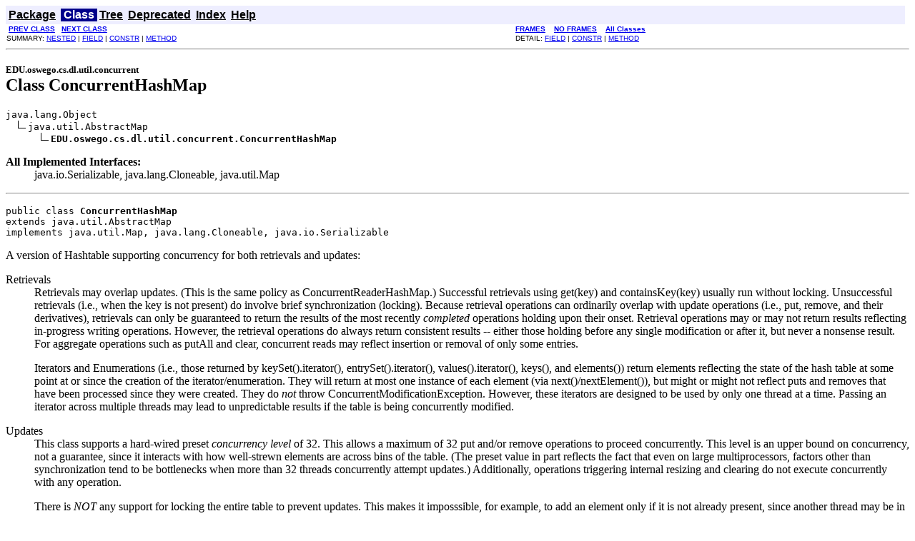

--- FILE ---
content_type: text/html
request_url: https://gee.cs.oswego.edu/dl/classes/EDU/oswego/cs/dl/util/concurrent/ConcurrentHashMap.html
body_size: 9281
content:
<!DOCTYPE HTML PUBLIC "-//W3C//DTD HTML 4.01 Transitional//EN" "http://www.w3.org/TR/html4/loose.dtd">
<!--NewPage-->
<HTML>
<HEAD>
<!-- Generated by javadoc (build 1.5.0-beta2) on Thu May 20 07:05:10 EDT 2004 -->
<TITLE>
ConcurrentHashMap
</TITLE>

<META NAME="keywords" CONTENT="EDU.oswego.cs.dl.util.concurrent.ConcurrentHashMap class">

<LINK REL ="stylesheet" TYPE="text/css" HREF="../../../../../../stylesheet.css" TITLE="Style">

<SCRIPT type="text/javascript">
function windowTitle()
{
    parent.document.title="ConcurrentHashMap";
}
</SCRIPT>
<NOSCRIPT>
</NOSCRIPT>

</HEAD>

<BODY BGCOLOR="white" onload="windowTitle();">


<!-- ========= START OF TOP NAVBAR ======= -->
<A NAME="navbar_top"><!-- --></A>
<A HREF="#skip-navbar_top" title="Skip navigation links"></A>
<TABLE BORDER="0" WIDTH="100%" CELLPADDING="1" CELLSPACING="0" SUMMARY="">
<TR>
<TD COLSPAN=2 BGCOLOR="#EEEEFF" CLASS="NavBarCell1">
<A NAME="navbar_top_firstrow"><!-- --></A>
<TABLE BORDER="0" CELLPADDING="0" CELLSPACING="3" SUMMARY="">
  <TR ALIGN="center" VALIGN="top">
  <TD BGCOLOR="#EEEEFF" CLASS="NavBarCell1">    <A HREF="../../../../../../EDU/oswego/cs/dl/util/concurrent/package-summary.html"><FONT CLASS="NavBarFont1"><B>Package</B></FONT></A>&nbsp;</TD>
  <TD BGCOLOR="#FFFFFF" CLASS="NavBarCell1Rev"> &nbsp;<FONT CLASS="NavBarFont1Rev"><B>Class</B></FONT>&nbsp;</TD>
  <TD BGCOLOR="#EEEEFF" CLASS="NavBarCell1">    <A HREF="package-tree.html"><FONT CLASS="NavBarFont1"><B>Tree</B></FONT></A>&nbsp;</TD>
  <TD BGCOLOR="#EEEEFF" CLASS="NavBarCell1">    <A HREF="../../../../../../deprecated-list.html"><FONT CLASS="NavBarFont1"><B>Deprecated</B></FONT></A>&nbsp;</TD>
  <TD BGCOLOR="#EEEEFF" CLASS="NavBarCell1">    <A HREF="../../../../../../index-all.html"><FONT CLASS="NavBarFont1"><B>Index</B></FONT></A>&nbsp;</TD>
  <TD BGCOLOR="#EEEEFF" CLASS="NavBarCell1">    <A HREF="../../../../../../help-doc.html"><FONT CLASS="NavBarFont1"><B>Help</B></FONT></A>&nbsp;</TD>
  </TR>
</TABLE>
</TD>
<TD ALIGN="right" VALIGN="top" ROWSPAN=3><EM>
</EM>
</TD>
</TR>

<TR>
<TD BGCOLOR="white" CLASS="NavBarCell2"><FONT SIZE="-2">
&nbsp;<A HREF="../../../../../../EDU/oswego/cs/dl/util/concurrent/ClockDaemon.TaskNode.html" title="class in EDU.oswego.cs.dl.util.concurrent"><B>PREV CLASS</B></A>&nbsp;
&nbsp;<A HREF="../../../../../../EDU/oswego/cs/dl/util/concurrent/ConcurrentHashMap.Entry.html" title="class in EDU.oswego.cs.dl.util.concurrent"><B>NEXT CLASS</B></A></FONT></TD>
<TD BGCOLOR="white" CLASS="NavBarCell2"><FONT SIZE="-2">
  <A HREF="../../../../../../index.html?EDU/oswego/cs/dl/util/concurrent/ConcurrentHashMap.html" target="_top"><B>FRAMES</B></A>  &nbsp;
&nbsp;<A HREF="ConcurrentHashMap.html" target="_top"><B>NO FRAMES</B></A>  &nbsp;
&nbsp;<SCRIPT type="text/javascript">
  <!--
  if(window==top) {
    document.writeln('<A HREF="../../../../../../allclasses-noframe.html"><B>All Classes</B></A>');
  }
  //-->
</SCRIPT>
<NOSCRIPT>
  <A HREF="../../../../../../allclasses-noframe.html"><B>All Classes</B></A>
</NOSCRIPT>


</FONT></TD>
</TR>
<TR>
<TD VALIGN="top" CLASS="NavBarCell3"><FONT SIZE="-2">
  SUMMARY:&nbsp;<A HREF="#nested_class_summary">NESTED</A>&nbsp;|&nbsp;<A HREF="#field_summary">FIELD</A>&nbsp;|&nbsp;<A HREF="#constructor_summary">CONSTR</A>&nbsp;|&nbsp;<A HREF="#method_summary">METHOD</A></FONT></TD>
<TD VALIGN="top" CLASS="NavBarCell3"><FONT SIZE="-2">
DETAIL:&nbsp;<A HREF="#field_detail">FIELD</A>&nbsp;|&nbsp;<A HREF="#constructor_detail">CONSTR</A>&nbsp;|&nbsp;<A HREF="#method_detail">METHOD</A></FONT></TD>
</TR>
</TABLE>
<A NAME="skip-navbar_top"></A>
<!-- ========= END OF TOP NAVBAR ========= -->

<HR>
<!-- ======== START OF CLASS DATA ======== -->
<H2>
<FONT SIZE="-1">
EDU.oswego.cs.dl.util.concurrent</FONT>
<BR>
Class ConcurrentHashMap</H2>
<PRE>
java.lang.Object
  <IMG SRC="../../../../../../resources/inherit.gif" ALT="extended by ">java.util.AbstractMap
      <IMG SRC="../../../../../../resources/inherit.gif" ALT="extended by "><B>EDU.oswego.cs.dl.util.concurrent.ConcurrentHashMap</B>
</PRE>
<DL>
<DT><B>All Implemented Interfaces:</B> <DD>java.io.Serializable, java.lang.Cloneable, java.util.Map</DD>
</DL>
<HR>
<DL>
<DT><PRE>public class <B>ConcurrentHashMap</B><DT>extends java.util.AbstractMap<DT>implements java.util.Map, java.lang.Cloneable, java.io.Serializable</DL>
</PRE>

<P>
A version of Hashtable supporting 
 concurrency for both retrievals and updates:

 <dl> 
 <dt> Retrievals

 <dd> Retrievals may overlap updates.  (This is the same policy as
 ConcurrentReaderHashMap.)  Successful retrievals using get(key) and
 containsKey(key) usually run without locking. Unsuccessful
 retrievals (i.e., when the key is not present) do involve brief
 synchronization (locking).  Because retrieval operations can
 ordinarily overlap with update operations (i.e., put, remove, and
 their derivatives), retrievals can only be guaranteed to return the
 results of the most recently <em>completed</em> operations holding
 upon their onset. Retrieval operations may or may not return
 results reflecting in-progress writing operations.  However, the
 retrieval operations do always return consistent results -- either
 those holding before any single modification or after it, but never
 a nonsense result.  For aggregate operations such as putAll and
 clear, concurrent reads may reflect insertion or removal of only
 some entries.  
 <p>

 Iterators and Enumerations (i.e., those returned by
 keySet().iterator(), entrySet().iterator(), values().iterator(),
 keys(), and elements()) return elements reflecting the state of the
 hash table at some point at or since the creation of the
 iterator/enumeration.  They will return at most one instance of
 each element (via next()/nextElement()), but might or might not
 reflect puts and removes that have been processed since they were
 created.  They do <em>not</em> throw ConcurrentModificationException.
 However, these iterators are designed to be used by only one
 thread at a time. Passing an iterator across multiple threads may
 lead to unpredictable results if the table is being concurrently
 modified.  <p>


 <dt> Updates

 <dd> This class supports a hard-wired preset <em>concurrency
 level</em> of 32. This allows a maximum of 32 put and/or remove
 operations to proceed concurrently. This level is an upper bound on
 concurrency, not a guarantee, since it interacts with how
 well-strewn elements are across bins of the table. (The preset
 value in part reflects the fact that even on large multiprocessors,
 factors other than synchronization tend to be bottlenecks when more
 than 32 threads concurrently attempt updates.)
 Additionally, operations triggering internal resizing and clearing
 do not execute concurrently with any operation.  
 <p>

 There is <em>NOT</em> any support for locking the entire table to
 prevent updates. This makes it imposssible, for example, to
 add an element only if it is not already present, since another
 thread may be in the process of doing the same thing.
 If you need such capabilities, consider instead using the
 ConcurrentReaderHashMap class. 

 </dl>

 Because of how concurrency control is split up, the
 size() and isEmpty() methods require accumulations across 32
 control segments, and so might be slightly slower than you expect.
 <p>

 This class may be used as a direct replacement for
 java.util.Hashtable in any application that does not rely
 on the ability to lock the entire table to prevent updates.  
 As of this writing, it performs much faster than Hashtable in
 typical multi-threaded applications with multiple readers and writers.
 Like Hashtable but unlike java.util.HashMap,
 this class does NOT allow <tt>null</tt> to be used as a key or
 value. 
 <p> 

 Implementation note: A slightly
 faster implementation of this class will be possible once planned
 Java Memory Model revisions are in place.

 <p>[<a href="http://gee.cs.oswego.edu/dl/classes/EDU/oswego/cs/dl/util/concurrent/intro.html"> Introduction to this package. </a>]
<P>

<P>
<DL>
<DT><B>See Also:</B><DD><A HREF="../../../../../../serialized-form.html#EDU.oswego.cs.dl.util.concurrent.ConcurrentHashMap">Serialized Form</A></DL>
<HR>

<P>
<!-- ======== NESTED CLASS SUMMARY ======== -->

<A NAME="nested_class_summary"><!-- --></A>
<TABLE BORDER="1" WIDTH="100%" CELLPADDING="3" CELLSPACING="0" SUMMARY="">
<TR BGCOLOR="#CCCCFF" CLASS="TableHeadingColor">
<TH ALIGN="left" COLSPAN="2"><FONT SIZE="+2">
<B>Nested Class Summary</B></FONT></TH>
</TR>
<TR BGCOLOR="white" CLASS="TableRowColor">
<TD ALIGN="right" VALIGN="top" WIDTH="1%"><FONT SIZE="-1">
<CODE>protected static&nbsp;class</CODE></FONT></TD>
<TD><CODE><B><A HREF="../../../../../../EDU/oswego/cs/dl/util/concurrent/ConcurrentHashMap.Entry.html" title="class in EDU.oswego.cs.dl.util.concurrent">ConcurrentHashMap.Entry</A></B></CODE>

<BR>
&nbsp;&nbsp;&nbsp;&nbsp;&nbsp;&nbsp;&nbsp;&nbsp;&nbsp;&nbsp;ConcurrentHashMap collision list entry.</TD>
</TR>
<TR BGCOLOR="white" CLASS="TableRowColor">
<TD ALIGN="right" VALIGN="top" WIDTH="1%"><FONT SIZE="-1">
<CODE>protected &nbsp;class</CODE></FONT></TD>
<TD><CODE><B><A HREF="../../../../../../EDU/oswego/cs/dl/util/concurrent/ConcurrentHashMap.HashIterator.html" title="class in EDU.oswego.cs.dl.util.concurrent">ConcurrentHashMap.HashIterator</A></B></CODE>

<BR>
&nbsp;&nbsp;&nbsp;&nbsp;&nbsp;&nbsp;&nbsp;&nbsp;&nbsp;&nbsp;&nbsp;</TD>
</TR>
<TR BGCOLOR="white" CLASS="TableRowColor">
<TD ALIGN="right" VALIGN="top" WIDTH="1%"><FONT SIZE="-1">
<CODE>protected &nbsp;class</CODE></FONT></TD>
<TD><CODE><B><A HREF="../../../../../../EDU/oswego/cs/dl/util/concurrent/ConcurrentHashMap.KeyIterator.html" title="class in EDU.oswego.cs.dl.util.concurrent">ConcurrentHashMap.KeyIterator</A></B></CODE>

<BR>
&nbsp;&nbsp;&nbsp;&nbsp;&nbsp;&nbsp;&nbsp;&nbsp;&nbsp;&nbsp;&nbsp;</TD>
</TR>
<TR BGCOLOR="white" CLASS="TableRowColor">
<TD ALIGN="right" VALIGN="top" WIDTH="1%"><FONT SIZE="-1">
<CODE>protected static&nbsp;class</CODE></FONT></TD>
<TD><CODE><B><A HREF="../../../../../../EDU/oswego/cs/dl/util/concurrent/ConcurrentHashMap.Segment.html" title="class in EDU.oswego.cs.dl.util.concurrent">ConcurrentHashMap.Segment</A></B></CODE>

<BR>
&nbsp;&nbsp;&nbsp;&nbsp;&nbsp;&nbsp;&nbsp;&nbsp;&nbsp;&nbsp;Bookkeeping for each concurrency control segment.</TD>
</TR>
<TR BGCOLOR="white" CLASS="TableRowColor">
<TD ALIGN="right" VALIGN="top" WIDTH="1%"><FONT SIZE="-1">
<CODE>protected &nbsp;class</CODE></FONT></TD>
<TD><CODE><B><A HREF="../../../../../../EDU/oswego/cs/dl/util/concurrent/ConcurrentHashMap.ValueIterator.html" title="class in EDU.oswego.cs.dl.util.concurrent">ConcurrentHashMap.ValueIterator</A></B></CODE>

<BR>
&nbsp;&nbsp;&nbsp;&nbsp;&nbsp;&nbsp;&nbsp;&nbsp;&nbsp;&nbsp;&nbsp;</TD>
</TR>
</TABLE>
&nbsp;<A NAME="nested_classes_inherited_from_class_java.util.Map"><!-- --></A>
<TABLE BORDER="1" WIDTH="100%" CELLPADDING="3" CELLSPACING="0" SUMMARY="">
<TR BGCOLOR="#EEEEFF" CLASS="TableSubHeadingColor">
<TH ALIGN="left"><B>Nested classes/interfaces inherited from interface java.util.Map</B></TH>
</TR>
<TR BGCOLOR="white" CLASS="TableRowColor">
<TD><CODE>java.util.Map.Entry&lt;K,V&gt;</CODE></TD>
</TR>
</TABLE>
&nbsp;
<!-- =========== FIELD SUMMARY =========== -->

<A NAME="field_summary"><!-- --></A>
<TABLE BORDER="1" WIDTH="100%" CELLPADDING="3" CELLSPACING="0" SUMMARY="">
<TR BGCOLOR="#CCCCFF" CLASS="TableHeadingColor">
<TH ALIGN="left" COLSPAN="2"><FONT SIZE="+2">
<B>Field Summary</B></FONT></TH>
</TR>
<TR BGCOLOR="white" CLASS="TableRowColor">
<TD ALIGN="right" VALIGN="top" WIDTH="1%"><FONT SIZE="-1">
<CODE>protected static&nbsp;int</CODE></FONT></TD>
<TD><CODE><B><A HREF="../../../../../../EDU/oswego/cs/dl/util/concurrent/ConcurrentHashMap.html#CONCURRENCY_LEVEL">CONCURRENCY_LEVEL</A></B></CODE>

<BR>
&nbsp;&nbsp;&nbsp;&nbsp;&nbsp;&nbsp;&nbsp;&nbsp;&nbsp;&nbsp;The number of concurrency control segments.</TD>
</TR>
<TR BGCOLOR="white" CLASS="TableRowColor">
<TD ALIGN="right" VALIGN="top" WIDTH="1%"><FONT SIZE="-1">
<CODE>static&nbsp;int</CODE></FONT></TD>
<TD><CODE><B><A HREF="../../../../../../EDU/oswego/cs/dl/util/concurrent/ConcurrentHashMap.html#DEFAULT_INITIAL_CAPACITY">DEFAULT_INITIAL_CAPACITY</A></B></CODE>

<BR>
&nbsp;&nbsp;&nbsp;&nbsp;&nbsp;&nbsp;&nbsp;&nbsp;&nbsp;&nbsp;The default initial number of table slots for this table (32).</TD>
</TR>
<TR BGCOLOR="white" CLASS="TableRowColor">
<TD ALIGN="right" VALIGN="top" WIDTH="1%"><FONT SIZE="-1">
<CODE>static&nbsp;float</CODE></FONT></TD>
<TD><CODE><B><A HREF="../../../../../../EDU/oswego/cs/dl/util/concurrent/ConcurrentHashMap.html#DEFAULT_LOAD_FACTOR">DEFAULT_LOAD_FACTOR</A></B></CODE>

<BR>
&nbsp;&nbsp;&nbsp;&nbsp;&nbsp;&nbsp;&nbsp;&nbsp;&nbsp;&nbsp;The default load factor for this table (0.75)
 Used when not otherwise specified in constructor.</TD>
</TR>
<TR BGCOLOR="white" CLASS="TableRowColor">
<TD ALIGN="right" VALIGN="top" WIDTH="1%"><FONT SIZE="-1">
<CODE>protected &nbsp;java.util.Set</CODE></FONT></TD>
<TD><CODE><B><A HREF="../../../../../../EDU/oswego/cs/dl/util/concurrent/ConcurrentHashMap.html#entrySet">entrySet</A></B></CODE>

<BR>
&nbsp;&nbsp;&nbsp;&nbsp;&nbsp;&nbsp;&nbsp;&nbsp;&nbsp;&nbsp;&nbsp;</TD>
</TR>
<TR BGCOLOR="white" CLASS="TableRowColor">
<TD ALIGN="right" VALIGN="top" WIDTH="1%"><FONT SIZE="-1">
<CODE>protected &nbsp;java.util.Set</CODE></FONT></TD>
<TD><CODE><B><A HREF="../../../../../../EDU/oswego/cs/dl/util/concurrent/ConcurrentHashMap.html#keySet">keySet</A></B></CODE>

<BR>
&nbsp;&nbsp;&nbsp;&nbsp;&nbsp;&nbsp;&nbsp;&nbsp;&nbsp;&nbsp;&nbsp;</TD>
</TR>
<TR BGCOLOR="white" CLASS="TableRowColor">
<TD ALIGN="right" VALIGN="top" WIDTH="1%"><FONT SIZE="-1">
<CODE>protected &nbsp;float</CODE></FONT></TD>
<TD><CODE><B><A HREF="../../../../../../EDU/oswego/cs/dl/util/concurrent/ConcurrentHashMap.html#loadFactor">loadFactor</A></B></CODE>

<BR>
&nbsp;&nbsp;&nbsp;&nbsp;&nbsp;&nbsp;&nbsp;&nbsp;&nbsp;&nbsp;The load factor for the hash table.</TD>
</TR>
<TR BGCOLOR="white" CLASS="TableRowColor">
<TD ALIGN="right" VALIGN="top" WIDTH="1%"><FONT SIZE="-1">
<CODE>protected static&nbsp;int</CODE></FONT></TD>
<TD><CODE><B><A HREF="../../../../../../EDU/oswego/cs/dl/util/concurrent/ConcurrentHashMap.html#SEGMENT_MASK">SEGMENT_MASK</A></B></CODE>

<BR>
&nbsp;&nbsp;&nbsp;&nbsp;&nbsp;&nbsp;&nbsp;&nbsp;&nbsp;&nbsp;Mask value for indexing into segments</TD>
</TR>
<TR BGCOLOR="white" CLASS="TableRowColor">
<TD ALIGN="right" VALIGN="top" WIDTH="1%"><FONT SIZE="-1">
<CODE>protected &nbsp;<A HREF="../../../../../../EDU/oswego/cs/dl/util/concurrent/ConcurrentHashMap.Segment.html" title="class in EDU.oswego.cs.dl.util.concurrent">ConcurrentHashMap.Segment</A>[]</CODE></FONT></TD>
<TD><CODE><B><A HREF="../../../../../../EDU/oswego/cs/dl/util/concurrent/ConcurrentHashMap.html#segments">segments</A></B></CODE>

<BR>
&nbsp;&nbsp;&nbsp;&nbsp;&nbsp;&nbsp;&nbsp;&nbsp;&nbsp;&nbsp;The array of concurrency control segments.</TD>
</TR>
<TR BGCOLOR="white" CLASS="TableRowColor">
<TD ALIGN="right" VALIGN="top" WIDTH="1%"><FONT SIZE="-1">
<CODE>protected &nbsp;<A HREF="../../../../../../EDU/oswego/cs/dl/util/concurrent/ConcurrentHashMap.Entry.html" title="class in EDU.oswego.cs.dl.util.concurrent">ConcurrentHashMap.Entry</A>[]</CODE></FONT></TD>
<TD><CODE><B><A HREF="../../../../../../EDU/oswego/cs/dl/util/concurrent/ConcurrentHashMap.html#table">table</A></B></CODE>

<BR>
&nbsp;&nbsp;&nbsp;&nbsp;&nbsp;&nbsp;&nbsp;&nbsp;&nbsp;&nbsp;The hash table data.</TD>
</TR>
<TR BGCOLOR="white" CLASS="TableRowColor">
<TD ALIGN="right" VALIGN="top" WIDTH="1%"><FONT SIZE="-1">
<CODE>protected &nbsp;int</CODE></FONT></TD>
<TD><CODE><B><A HREF="../../../../../../EDU/oswego/cs/dl/util/concurrent/ConcurrentHashMap.html#threshold">threshold</A></B></CODE>

<BR>
&nbsp;&nbsp;&nbsp;&nbsp;&nbsp;&nbsp;&nbsp;&nbsp;&nbsp;&nbsp;Per-segment resize threshold.</TD>
</TR>
<TR BGCOLOR="white" CLASS="TableRowColor">
<TD ALIGN="right" VALIGN="top" WIDTH="1%"><FONT SIZE="-1">
<CODE>protected &nbsp;java.util.Collection</CODE></FONT></TD>
<TD><CODE><B><A HREF="../../../../../../EDU/oswego/cs/dl/util/concurrent/ConcurrentHashMap.html#values">values</A></B></CODE>

<BR>
&nbsp;&nbsp;&nbsp;&nbsp;&nbsp;&nbsp;&nbsp;&nbsp;&nbsp;&nbsp;&nbsp;</TD>
</TR>
<TR BGCOLOR="white" CLASS="TableRowColor">
<TD ALIGN="right" VALIGN="top" WIDTH="1%"><FONT SIZE="-1">
<CODE>protected &nbsp;int</CODE></FONT></TD>
<TD><CODE><B><A HREF="../../../../../../EDU/oswego/cs/dl/util/concurrent/ConcurrentHashMap.html#votesForResize">votesForResize</A></B></CODE>

<BR>
&nbsp;&nbsp;&nbsp;&nbsp;&nbsp;&nbsp;&nbsp;&nbsp;&nbsp;&nbsp;Number of segments voting for resize.</TD>
</TR>
</TABLE>
&nbsp;
<!-- ======== CONSTRUCTOR SUMMARY ======== -->

<A NAME="constructor_summary"><!-- --></A>
<TABLE BORDER="1" WIDTH="100%" CELLPADDING="3" CELLSPACING="0" SUMMARY="">
<TR BGCOLOR="#CCCCFF" CLASS="TableHeadingColor">
<TH ALIGN="left" COLSPAN="2"><FONT SIZE="+2">
<B>Constructor Summary</B></FONT></TH>
</TR>
<TR BGCOLOR="white" CLASS="TableRowColor">
<TD><CODE><B><A HREF="../../../../../../EDU/oswego/cs/dl/util/concurrent/ConcurrentHashMap.html#ConcurrentHashMap()">ConcurrentHashMap</A></B>()</CODE>

<BR>
&nbsp;&nbsp;&nbsp;&nbsp;&nbsp;&nbsp;&nbsp;&nbsp;&nbsp;&nbsp;Constructs a new, empty map with a default initial capacity
 and default load factor.</TD>
</TR>
<TR BGCOLOR="white" CLASS="TableRowColor">
<TD><CODE><B><A HREF="../../../../../../EDU/oswego/cs/dl/util/concurrent/ConcurrentHashMap.html#ConcurrentHashMap(int)">ConcurrentHashMap</A></B>(int&nbsp;initialCapacity)</CODE>

<BR>
&nbsp;&nbsp;&nbsp;&nbsp;&nbsp;&nbsp;&nbsp;&nbsp;&nbsp;&nbsp;Constructs a new, empty map with the specified initial 
 capacity and default load factor.</TD>
</TR>
<TR BGCOLOR="white" CLASS="TableRowColor">
<TD><CODE><B><A HREF="../../../../../../EDU/oswego/cs/dl/util/concurrent/ConcurrentHashMap.html#ConcurrentHashMap(int, float)">ConcurrentHashMap</A></B>(int&nbsp;initialCapacity,
                  float&nbsp;loadFactor)</CODE>

<BR>
&nbsp;&nbsp;&nbsp;&nbsp;&nbsp;&nbsp;&nbsp;&nbsp;&nbsp;&nbsp;Constructs a new, empty map with the specified initial 
 capacity and the specified load factor.</TD>
</TR>
<TR BGCOLOR="white" CLASS="TableRowColor">
<TD><CODE><B><A HREF="../../../../../../EDU/oswego/cs/dl/util/concurrent/ConcurrentHashMap.html#ConcurrentHashMap(java.util.Map)">ConcurrentHashMap</A></B>(java.util.Map&nbsp;t)</CODE>

<BR>
&nbsp;&nbsp;&nbsp;&nbsp;&nbsp;&nbsp;&nbsp;&nbsp;&nbsp;&nbsp;Constructs a new map with the same mappings as the given map.</TD>
</TR>
</TABLE>
&nbsp;
<!-- ========== METHOD SUMMARY =========== -->

<A NAME="method_summary"><!-- --></A>
<TABLE BORDER="1" WIDTH="100%" CELLPADDING="3" CELLSPACING="0" SUMMARY="">
<TR BGCOLOR="#CCCCFF" CLASS="TableHeadingColor">
<TH ALIGN="left" COLSPAN="2"><FONT SIZE="+2">
<B>Method Summary</B></FONT></TH>
</TR>
<TR BGCOLOR="white" CLASS="TableRowColor">
<TD ALIGN="right" VALIGN="top" WIDTH="1%"><FONT SIZE="-1">
<CODE>protected static&nbsp;int</CODE></FONT></TD>
<TD><CODE><B><A HREF="../../../../../../EDU/oswego/cs/dl/util/concurrent/ConcurrentHashMap.html#bitcount(int)">bitcount</A></B>(int&nbsp;w)</CODE>

<BR>
&nbsp;&nbsp;&nbsp;&nbsp;&nbsp;&nbsp;&nbsp;&nbsp;&nbsp;&nbsp;Return the number of set bits in w.</TD>
</TR>
<TR BGCOLOR="white" CLASS="TableRowColor">
<TD ALIGN="right" VALIGN="top" WIDTH="1%"><FONT SIZE="-1">
<CODE>&nbsp;void</CODE></FONT></TD>
<TD><CODE><B><A HREF="../../../../../../EDU/oswego/cs/dl/util/concurrent/ConcurrentHashMap.html#clear()">clear</A></B>()</CODE>

<BR>
&nbsp;&nbsp;&nbsp;&nbsp;&nbsp;&nbsp;&nbsp;&nbsp;&nbsp;&nbsp;Removes all mappings from this map.</TD>
</TR>
<TR BGCOLOR="white" CLASS="TableRowColor">
<TD ALIGN="right" VALIGN="top" WIDTH="1%"><FONT SIZE="-1">
<CODE>&nbsp;java.lang.Object</CODE></FONT></TD>
<TD><CODE><B><A HREF="../../../../../../EDU/oswego/cs/dl/util/concurrent/ConcurrentHashMap.html#clone()">clone</A></B>()</CODE>

<BR>
&nbsp;&nbsp;&nbsp;&nbsp;&nbsp;&nbsp;&nbsp;&nbsp;&nbsp;&nbsp;Returns a shallow copy of this 
 <tt>ConcurrentHashMap</tt> instance: the keys and
 values themselves are not cloned.</TD>
</TR>
<TR BGCOLOR="white" CLASS="TableRowColor">
<TD ALIGN="right" VALIGN="top" WIDTH="1%"><FONT SIZE="-1">
<CODE>&nbsp;boolean</CODE></FONT></TD>
<TD><CODE><B><A HREF="../../../../../../EDU/oswego/cs/dl/util/concurrent/ConcurrentHashMap.html#contains(java.lang.Object)">contains</A></B>(java.lang.Object&nbsp;value)</CODE>

<BR>
&nbsp;&nbsp;&nbsp;&nbsp;&nbsp;&nbsp;&nbsp;&nbsp;&nbsp;&nbsp;Tests if some key maps into the specified value in this table.</TD>
</TR>
<TR BGCOLOR="white" CLASS="TableRowColor">
<TD ALIGN="right" VALIGN="top" WIDTH="1%"><FONT SIZE="-1">
<CODE>&nbsp;boolean</CODE></FONT></TD>
<TD><CODE><B><A HREF="../../../../../../EDU/oswego/cs/dl/util/concurrent/ConcurrentHashMap.html#containsKey(java.lang.Object)">containsKey</A></B>(java.lang.Object&nbsp;key)</CODE>

<BR>
&nbsp;&nbsp;&nbsp;&nbsp;&nbsp;&nbsp;&nbsp;&nbsp;&nbsp;&nbsp;Tests if the specified object is a key in this table.</TD>
</TR>
<TR BGCOLOR="white" CLASS="TableRowColor">
<TD ALIGN="right" VALIGN="top" WIDTH="1%"><FONT SIZE="-1">
<CODE>&nbsp;boolean</CODE></FONT></TD>
<TD><CODE><B><A HREF="../../../../../../EDU/oswego/cs/dl/util/concurrent/ConcurrentHashMap.html#containsValue(java.lang.Object)">containsValue</A></B>(java.lang.Object&nbsp;value)</CODE>

<BR>
&nbsp;&nbsp;&nbsp;&nbsp;&nbsp;&nbsp;&nbsp;&nbsp;&nbsp;&nbsp;Returns <tt>true</tt> if this map maps one or more keys to the
 specified value.</TD>
</TR>
<TR BGCOLOR="white" CLASS="TableRowColor">
<TD ALIGN="right" VALIGN="top" WIDTH="1%"><FONT SIZE="-1">
<CODE>&nbsp;java.util.Enumeration</CODE></FONT></TD>
<TD><CODE><B><A HREF="../../../../../../EDU/oswego/cs/dl/util/concurrent/ConcurrentHashMap.html#elements()">elements</A></B>()</CODE>

<BR>
&nbsp;&nbsp;&nbsp;&nbsp;&nbsp;&nbsp;&nbsp;&nbsp;&nbsp;&nbsp;Returns an enumeration of the values in this table.</TD>
</TR>
<TR BGCOLOR="white" CLASS="TableRowColor">
<TD ALIGN="right" VALIGN="top" WIDTH="1%"><FONT SIZE="-1">
<CODE>&nbsp;java.util.Set</CODE></FONT></TD>
<TD><CODE><B><A HREF="../../../../../../EDU/oswego/cs/dl/util/concurrent/ConcurrentHashMap.html#entrySet()">entrySet</A></B>()</CODE>

<BR>
&nbsp;&nbsp;&nbsp;&nbsp;&nbsp;&nbsp;&nbsp;&nbsp;&nbsp;&nbsp;Returns a collection view of the mappings contained in this map.</TD>
</TR>
<TR BGCOLOR="white" CLASS="TableRowColor">
<TD ALIGN="right" VALIGN="top" WIDTH="1%"><FONT SIZE="-1">
<CODE>protected &nbsp;boolean</CODE></FONT></TD>
<TD><CODE><B><A HREF="../../../../../../EDU/oswego/cs/dl/util/concurrent/ConcurrentHashMap.html#eq(java.lang.Object, java.lang.Object)">eq</A></B>(java.lang.Object&nbsp;x,
   java.lang.Object&nbsp;y)</CODE>

<BR>
&nbsp;&nbsp;&nbsp;&nbsp;&nbsp;&nbsp;&nbsp;&nbsp;&nbsp;&nbsp;Check for equality of non-null references x and y.</TD>
</TR>
<TR BGCOLOR="white" CLASS="TableRowColor">
<TD ALIGN="right" VALIGN="top" WIDTH="1%"><FONT SIZE="-1">
<CODE>&nbsp;java.lang.Object</CODE></FONT></TD>
<TD><CODE><B><A HREF="../../../../../../EDU/oswego/cs/dl/util/concurrent/ConcurrentHashMap.html#get(java.lang.Object)">get</A></B>(java.lang.Object&nbsp;key)</CODE>

<BR>
&nbsp;&nbsp;&nbsp;&nbsp;&nbsp;&nbsp;&nbsp;&nbsp;&nbsp;&nbsp;Returns the value to which the specified key is mapped in this table.</TD>
</TR>
<TR BGCOLOR="white" CLASS="TableRowColor">
<TD ALIGN="right" VALIGN="top" WIDTH="1%"><FONT SIZE="-1">
<CODE>protected static&nbsp;int</CODE></FONT></TD>
<TD><CODE><B><A HREF="../../../../../../EDU/oswego/cs/dl/util/concurrent/ConcurrentHashMap.html#hash(java.lang.Object)">hash</A></B>(java.lang.Object&nbsp;x)</CODE>

<BR>
&nbsp;&nbsp;&nbsp;&nbsp;&nbsp;&nbsp;&nbsp;&nbsp;&nbsp;&nbsp;Return hash code for Object x.</TD>
</TR>
<TR BGCOLOR="white" CLASS="TableRowColor">
<TD ALIGN="right" VALIGN="top" WIDTH="1%"><FONT SIZE="-1">
<CODE>&nbsp;boolean</CODE></FONT></TD>
<TD><CODE><B><A HREF="../../../../../../EDU/oswego/cs/dl/util/concurrent/ConcurrentHashMap.html#isEmpty()">isEmpty</A></B>()</CODE>

<BR>
&nbsp;&nbsp;&nbsp;&nbsp;&nbsp;&nbsp;&nbsp;&nbsp;&nbsp;&nbsp;Returns <tt>true</tt> if this map contains no key-value mappings.</TD>
</TR>
<TR BGCOLOR="white" CLASS="TableRowColor">
<TD ALIGN="right" VALIGN="top" WIDTH="1%"><FONT SIZE="-1">
<CODE>&nbsp;java.util.Enumeration</CODE></FONT></TD>
<TD><CODE><B><A HREF="../../../../../../EDU/oswego/cs/dl/util/concurrent/ConcurrentHashMap.html#keys()">keys</A></B>()</CODE>

<BR>
&nbsp;&nbsp;&nbsp;&nbsp;&nbsp;&nbsp;&nbsp;&nbsp;&nbsp;&nbsp;Returns an enumeration of the keys in this table.</TD>
</TR>
<TR BGCOLOR="white" CLASS="TableRowColor">
<TD ALIGN="right" VALIGN="top" WIDTH="1%"><FONT SIZE="-1">
<CODE>&nbsp;java.util.Set</CODE></FONT></TD>
<TD><CODE><B><A HREF="../../../../../../EDU/oswego/cs/dl/util/concurrent/ConcurrentHashMap.html#keySet()">keySet</A></B>()</CODE>

<BR>
&nbsp;&nbsp;&nbsp;&nbsp;&nbsp;&nbsp;&nbsp;&nbsp;&nbsp;&nbsp;Returns a set view of the keys contained in this map.</TD>
</TR>
<TR BGCOLOR="white" CLASS="TableRowColor">
<TD ALIGN="right" VALIGN="top" WIDTH="1%"><FONT SIZE="-1">
<CODE>protected &nbsp;<A HREF="../../../../../../EDU/oswego/cs/dl/util/concurrent/ConcurrentHashMap.Entry.html" title="class in EDU.oswego.cs.dl.util.concurrent">ConcurrentHashMap.Entry</A>[]</CODE></FONT></TD>
<TD><CODE><B><A HREF="../../../../../../EDU/oswego/cs/dl/util/concurrent/ConcurrentHashMap.html#newTable(int)">newTable</A></B>(int&nbsp;capacity)</CODE>

<BR>
&nbsp;&nbsp;&nbsp;&nbsp;&nbsp;&nbsp;&nbsp;&nbsp;&nbsp;&nbsp;Create table array and set the per-segment threshold</TD>
</TR>
<TR BGCOLOR="white" CLASS="TableRowColor">
<TD ALIGN="right" VALIGN="top" WIDTH="1%"><FONT SIZE="-1">
<CODE>&nbsp;java.lang.Object</CODE></FONT></TD>
<TD><CODE><B><A HREF="../../../../../../EDU/oswego/cs/dl/util/concurrent/ConcurrentHashMap.html#put(java.lang.Object, java.lang.Object)">put</A></B>(java.lang.Object&nbsp;key,
    java.lang.Object&nbsp;value)</CODE>

<BR>
&nbsp;&nbsp;&nbsp;&nbsp;&nbsp;&nbsp;&nbsp;&nbsp;&nbsp;&nbsp;Maps the specified <code>key</code> to the specified 
 <code>value</code> in this table.</TD>
</TR>
<TR BGCOLOR="white" CLASS="TableRowColor">
<TD ALIGN="right" VALIGN="top" WIDTH="1%"><FONT SIZE="-1">
<CODE>&nbsp;void</CODE></FONT></TD>
<TD><CODE><B><A HREF="../../../../../../EDU/oswego/cs/dl/util/concurrent/ConcurrentHashMap.html#putAll(java.util.Map)">putAll</A></B>(java.util.Map&nbsp;t)</CODE>

<BR>
&nbsp;&nbsp;&nbsp;&nbsp;&nbsp;&nbsp;&nbsp;&nbsp;&nbsp;&nbsp;Copies all of the mappings from the specified map to this one.</TD>
</TR>
<TR BGCOLOR="white" CLASS="TableRowColor">
<TD ALIGN="right" VALIGN="top" WIDTH="1%"><FONT SIZE="-1">
<CODE>protected &nbsp;void</CODE></FONT></TD>
<TD><CODE><B><A HREF="../../../../../../EDU/oswego/cs/dl/util/concurrent/ConcurrentHashMap.html#rehash()">rehash</A></B>()</CODE>

<BR>
&nbsp;&nbsp;&nbsp;&nbsp;&nbsp;&nbsp;&nbsp;&nbsp;&nbsp;&nbsp;Rehashes the contents of this map into a new table
 with a larger capacity.</TD>
</TR>
<TR BGCOLOR="white" CLASS="TableRowColor">
<TD ALIGN="right" VALIGN="top" WIDTH="1%"><FONT SIZE="-1">
<CODE>&nbsp;java.lang.Object</CODE></FONT></TD>
<TD><CODE><B><A HREF="../../../../../../EDU/oswego/cs/dl/util/concurrent/ConcurrentHashMap.html#remove(java.lang.Object)">remove</A></B>(java.lang.Object&nbsp;key)</CODE>

<BR>
&nbsp;&nbsp;&nbsp;&nbsp;&nbsp;&nbsp;&nbsp;&nbsp;&nbsp;&nbsp;Removes the key (and its corresponding value) from this 
 table.</TD>
</TR>
<TR BGCOLOR="white" CLASS="TableRowColor">
<TD ALIGN="right" VALIGN="top" WIDTH="1%"><FONT SIZE="-1">
<CODE>protected &nbsp;java.lang.Object</CODE></FONT></TD>
<TD><CODE><B><A HREF="../../../../../../EDU/oswego/cs/dl/util/concurrent/ConcurrentHashMap.html#remove(java.lang.Object, java.lang.Object)">remove</A></B>(java.lang.Object&nbsp;key,
       java.lang.Object&nbsp;value)</CODE>

<BR>
&nbsp;&nbsp;&nbsp;&nbsp;&nbsp;&nbsp;&nbsp;&nbsp;&nbsp;&nbsp;Removes the (key, value) pair from this 
 table.</TD>
</TR>
<TR BGCOLOR="white" CLASS="TableRowColor">
<TD ALIGN="right" VALIGN="top" WIDTH="1%"><FONT SIZE="-1">
<CODE>protected &nbsp;void</CODE></FONT></TD>
<TD><CODE><B><A HREF="../../../../../../EDU/oswego/cs/dl/util/concurrent/ConcurrentHashMap.html#resize(int, EDU.oswego.cs.dl.util.concurrent.ConcurrentHashMap.Entry[])">resize</A></B>(int&nbsp;index,
       <A HREF="../../../../../../EDU/oswego/cs/dl/util/concurrent/ConcurrentHashMap.Entry.html" title="class in EDU.oswego.cs.dl.util.concurrent">ConcurrentHashMap.Entry</A>[]&nbsp;assumedTab)</CODE>

<BR>
&nbsp;&nbsp;&nbsp;&nbsp;&nbsp;&nbsp;&nbsp;&nbsp;&nbsp;&nbsp;Gather all locks in order to call rehash, by
 recursing within synch blocks for each segment index.</TD>
</TR>
<TR BGCOLOR="white" CLASS="TableRowColor">
<TD ALIGN="right" VALIGN="top" WIDTH="1%"><FONT SIZE="-1">
<CODE>&nbsp;int</CODE></FONT></TD>
<TD><CODE><B><A HREF="../../../../../../EDU/oswego/cs/dl/util/concurrent/ConcurrentHashMap.html#size()">size</A></B>()</CODE>

<BR>
&nbsp;&nbsp;&nbsp;&nbsp;&nbsp;&nbsp;&nbsp;&nbsp;&nbsp;&nbsp;Returns the number of key-value mappings in this map.</TD>
</TR>
<TR BGCOLOR="white" CLASS="TableRowColor">
<TD ALIGN="right" VALIGN="top" WIDTH="1%"><FONT SIZE="-1">
<CODE>&nbsp;java.util.Collection</CODE></FONT></TD>
<TD><CODE><B><A HREF="../../../../../../EDU/oswego/cs/dl/util/concurrent/ConcurrentHashMap.html#values()">values</A></B>()</CODE>

<BR>
&nbsp;&nbsp;&nbsp;&nbsp;&nbsp;&nbsp;&nbsp;&nbsp;&nbsp;&nbsp;Returns a collection view of the values contained in this map.</TD>
</TR>
</TABLE>
&nbsp;<A NAME="methods_inherited_from_class_java.util.AbstractMap"><!-- --></A>
<TABLE BORDER="1" WIDTH="100%" CELLPADDING="3" CELLSPACING="0" SUMMARY="">
<TR BGCOLOR="#EEEEFF" CLASS="TableSubHeadingColor">
<TH ALIGN="left"><B>Methods inherited from class java.util.AbstractMap</B></TH>
</TR>
<TR BGCOLOR="white" CLASS="TableRowColor">
<TD><CODE>equals, hashCode, putAll, toString</CODE></TD>
</TR>
</TABLE>
&nbsp;<A NAME="methods_inherited_from_class_java.lang.Object"><!-- --></A>
<TABLE BORDER="1" WIDTH="100%" CELLPADDING="3" CELLSPACING="0" SUMMARY="">
<TR BGCOLOR="#EEEEFF" CLASS="TableSubHeadingColor">
<TH ALIGN="left"><B>Methods inherited from class java.lang.Object</B></TH>
</TR>
<TR BGCOLOR="white" CLASS="TableRowColor">
<TD><CODE>finalize, getClass, notify, notifyAll, wait, wait, wait</CODE></TD>
</TR>
</TABLE>
&nbsp;<A NAME="methods_inherited_from_class_java.util.Map"><!-- --></A>
<TABLE BORDER="1" WIDTH="100%" CELLPADDING="3" CELLSPACING="0" SUMMARY="">
<TR BGCOLOR="#EEEEFF" CLASS="TableSubHeadingColor">
<TH ALIGN="left"><B>Methods inherited from interface java.util.Map</B></TH>
</TR>
<TR BGCOLOR="white" CLASS="TableRowColor">
<TD><CODE>equals, hashCode, putAll</CODE></TD>
</TR>
</TABLE>
&nbsp;
<P>

<!-- ============ FIELD DETAIL =========== -->

<A NAME="field_detail"><!-- --></A>
<TABLE BORDER="1" WIDTH="100%" CELLPADDING="3" CELLSPACING="0" SUMMARY="">
<TR BGCOLOR="#CCCCFF" CLASS="TableHeadingColor">
<TH ALIGN="left" COLSPAN="1"><FONT SIZE="+2">
<B>Field Detail</B></FONT></TH>
</TR>
</TABLE>

<A NAME="table"><!-- --></A><H3>
table</H3>
<PRE>
protected transient <A HREF="../../../../../../EDU/oswego/cs/dl/util/concurrent/ConcurrentHashMap.Entry.html" title="class in EDU.oswego.cs.dl.util.concurrent">ConcurrentHashMap.Entry</A>[] <B>table</B></PRE>
<DL>
<DD>The hash table data.
<P>
<DL>
</DL>
</DL>
<HR>

<A NAME="CONCURRENCY_LEVEL"><!-- --></A><H3>
CONCURRENCY_LEVEL</H3>
<PRE>
protected static final int <B>CONCURRENCY_LEVEL</B></PRE>
<DL>
<DD>The number of concurrency control segments.
 The value can be at most 32 since ints are used
 as bitsets over segments. Emprically, it doesn't
 seem to pay to decrease it either, so the value should be at least 32.
 In other words, do not redefine this :-)
<P>
<DL>
<DT><B>See Also:</B><DD><A HREF="../../../../../../constant-values.html#EDU.oswego.cs.dl.util.concurrent.ConcurrentHashMap.CONCURRENCY_LEVEL">Constant Field Values</A></DL>
</DL>
<HR>

<A NAME="SEGMENT_MASK"><!-- --></A><H3>
SEGMENT_MASK</H3>
<PRE>
protected static final int <B>SEGMENT_MASK</B></PRE>
<DL>
<DD>Mask value for indexing into segments
<P>
<DL>
<DT><B>See Also:</B><DD><A HREF="../../../../../../constant-values.html#EDU.oswego.cs.dl.util.concurrent.ConcurrentHashMap.SEGMENT_MASK">Constant Field Values</A></DL>
</DL>
<HR>

<A NAME="segments"><!-- --></A><H3>
segments</H3>
<PRE>
protected final <A HREF="../../../../../../EDU/oswego/cs/dl/util/concurrent/ConcurrentHashMap.Segment.html" title="class in EDU.oswego.cs.dl.util.concurrent">ConcurrentHashMap.Segment</A>[] <B>segments</B></PRE>
<DL>
<DD>The array of concurrency control segments.
<P>
<DL>
</DL>
</DL>
<HR>

<A NAME="DEFAULT_INITIAL_CAPACITY"><!-- --></A><H3>
DEFAULT_INITIAL_CAPACITY</H3>
<PRE>
public static int <B>DEFAULT_INITIAL_CAPACITY</B></PRE>
<DL>
<DD>The default initial number of table slots for this table (32).
 Used when not otherwise specified in constructor.
<P>
<DL>
</DL>
</DL>
<HR>

<A NAME="DEFAULT_LOAD_FACTOR"><!-- --></A><H3>
DEFAULT_LOAD_FACTOR</H3>
<PRE>
public static final float <B>DEFAULT_LOAD_FACTOR</B></PRE>
<DL>
<DD>The default load factor for this table (0.75)
 Used when not otherwise specified in constructor.
<P>
<DL>
<DT><B>See Also:</B><DD><A HREF="../../../../../../constant-values.html#EDU.oswego.cs.dl.util.concurrent.ConcurrentHashMap.DEFAULT_LOAD_FACTOR">Constant Field Values</A></DL>
</DL>
<HR>

<A NAME="loadFactor"><!-- --></A><H3>
loadFactor</H3>
<PRE>
protected final float <B>loadFactor</B></PRE>
<DL>
<DD>The load factor for the hash table.
<P>
<DL>
</DL>
</DL>
<HR>

<A NAME="threshold"><!-- --></A><H3>
threshold</H3>
<PRE>
protected int <B>threshold</B></PRE>
<DL>
<DD>Per-segment resize threshold.
<P>
<DL>
</DL>
</DL>
<HR>

<A NAME="votesForResize"><!-- --></A><H3>
votesForResize</H3>
<PRE>
protected transient volatile int <B>votesForResize</B></PRE>
<DL>
<DD>Number of segments voting for resize. The table is
 doubled when 1/4 of the segments reach threshold.
 Volatile but updated without synch since this is just a heuristic.
<P>
<DL>
</DL>
</DL>
<HR>

<A NAME="keySet"><!-- --></A><H3>
keySet</H3>
<PRE>
protected transient java.util.Set <B>keySet</B></PRE>
<DL>
<DL>
</DL>
</DL>
<HR>

<A NAME="entrySet"><!-- --></A><H3>
entrySet</H3>
<PRE>
protected transient java.util.Set <B>entrySet</B></PRE>
<DL>
<DL>
</DL>
</DL>
<HR>

<A NAME="values"><!-- --></A><H3>
values</H3>
<PRE>
protected transient java.util.Collection <B>values</B></PRE>
<DL>
<DL>
</DL>
</DL>

<!-- ========= CONSTRUCTOR DETAIL ======== -->

<A NAME="constructor_detail"><!-- --></A>
<TABLE BORDER="1" WIDTH="100%" CELLPADDING="3" CELLSPACING="0" SUMMARY="">
<TR BGCOLOR="#CCCCFF" CLASS="TableHeadingColor">
<TH ALIGN="left" COLSPAN="1"><FONT SIZE="+2">
<B>Constructor Detail</B></FONT></TH>
</TR>
</TABLE>

<A NAME="ConcurrentHashMap(int, float)"><!-- --></A><H3>
ConcurrentHashMap</H3>
<PRE>
public <B>ConcurrentHashMap</B>(int&nbsp;initialCapacity,
                         float&nbsp;loadFactor)</PRE>
<DL>
<DD>Constructs a new, empty map with the specified initial 
 capacity and the specified load factor.
<P>
<DL>
<DT><B>Parameters:</B><DD><CODE>initialCapacity</CODE> - the initial capacity.
  The actual initial capacity is rounded to the nearest power of two.<DD><CODE>loadFactor</CODE> - the load factor threshold, used to control resizing.
   This value is used in an approximate way: When at least
   a quarter of the segments of the table reach per-segment threshold, or
   one of the segments itself exceeds overall threshold,
   the table is doubled. 
   This will on average cause resizing when the table-wide
   load factor is slightly less than the threshold. If you'd like
   to avoid resizing, you can set this to a ridiculously large
   value.
<DT><B>Throws:</B>
<DD><CODE>java.lang.IllegalArgumentException</CODE> - if the load factor is nonpositive.</DL>
</DL>
<HR>

<A NAME="ConcurrentHashMap(int)"><!-- --></A><H3>
ConcurrentHashMap</H3>
<PRE>
public <B>ConcurrentHashMap</B>(int&nbsp;initialCapacity)</PRE>
<DL>
<DD>Constructs a new, empty map with the specified initial 
 capacity and default load factor.
<P>
<DL>
<DT><B>Parameters:</B><DD><CODE>initialCapacity</CODE> - the initial capacity of the 
                            ConcurrentHashMap.
<DT><B>Throws:</B>
<DD><CODE>java.lang.IllegalArgumentException</CODE> - if the initial maximum number 
              of elements is less
              than zero.</DL>
</DL>
<HR>

<A NAME="ConcurrentHashMap()"><!-- --></A><H3>
ConcurrentHashMap</H3>
<PRE>
public <B>ConcurrentHashMap</B>()</PRE>
<DL>
<DD>Constructs a new, empty map with a default initial capacity
 and default load factor.
<P>
</DL>
<HR>

<A NAME="ConcurrentHashMap(java.util.Map)"><!-- --></A><H3>
ConcurrentHashMap</H3>
<PRE>
public <B>ConcurrentHashMap</B>(java.util.Map&nbsp;t)</PRE>
<DL>
<DD>Constructs a new map with the same mappings as the given map.  The
 map is created with a capacity of twice the number of mappings in
 the given map or 32 (whichever is greater), and a default load factor.
<P>
</DL>

<!-- ============ METHOD DETAIL ========== -->

<A NAME="method_detail"><!-- --></A>
<TABLE BORDER="1" WIDTH="100%" CELLPADDING="3" CELLSPACING="0" SUMMARY="">
<TR BGCOLOR="#CCCCFF" CLASS="TableHeadingColor">
<TH ALIGN="left" COLSPAN="1"><FONT SIZE="+2">
<B>Method Detail</B></FONT></TH>
</TR>
</TABLE>

<A NAME="bitcount(int)"><!-- --></A><H3>
bitcount</H3>
<PRE>
protected static int <B>bitcount</B>(int&nbsp;w)</PRE>
<DL>
<DD>Return the number of set bits in w.
 For a derivation of this algorithm, see
 "Algorithms and data structures with applications to 
  graphics and geometry", by Jurg Nievergelt and Klaus Hinrichs,
  Prentice Hall, 1993.
 See also notes by Torsten Sillke at
 http://www.mathematik.uni-bielefeld.de/~sillke/PROBLEMS/bitcount
<P>
<DD><DL>
</DL>
</DD>
<DD><DL>
</DL>
</DD>
</DL>
<HR>

<A NAME="hash(java.lang.Object)"><!-- --></A><H3>
hash</H3>
<PRE>
protected static int <B>hash</B>(java.lang.Object&nbsp;x)</PRE>
<DL>
<DD>Return hash code for Object x. Since we are using power-of-two
 tables, it is worth the effort to improve hashcode via
 the same multiplicative scheme as used in IdentityHashMap.
<P>
<DD><DL>
</DL>
</DD>
<DD><DL>
</DL>
</DD>
</DL>
<HR>

<A NAME="eq(java.lang.Object, java.lang.Object)"><!-- --></A><H3>
eq</H3>
<PRE>
protected boolean <B>eq</B>(java.lang.Object&nbsp;x,
                     java.lang.Object&nbsp;y)</PRE>
<DL>
<DD>Check for equality of non-null references x and y.
<P>
<DD><DL>
</DL>
</DD>
<DD><DL>
</DL>
</DD>
</DL>
<HR>

<A NAME="newTable(int)"><!-- --></A><H3>
newTable</H3>
<PRE>
protected <A HREF="../../../../../../EDU/oswego/cs/dl/util/concurrent/ConcurrentHashMap.Entry.html" title="class in EDU.oswego.cs.dl.util.concurrent">ConcurrentHashMap.Entry</A>[] <B>newTable</B>(int&nbsp;capacity)</PRE>
<DL>
<DD>Create table array and set the per-segment threshold
<P>
<DD><DL>
</DL>
</DD>
<DD><DL>
</DL>
</DD>
</DL>
<HR>

<A NAME="size()"><!-- --></A><H3>
size</H3>
<PRE>
public int <B>size</B>()</PRE>
<DL>
<DD>Returns the number of key-value mappings in this map.
<P>
<DD><DL>
<DT><B>Specified by:</B><DD><CODE>size</CODE> in interface <CODE>java.util.Map</CODE><DT><B>Overrides:</B><DD><CODE>size</CODE> in class <CODE>java.util.AbstractMap</CODE></DL>
</DD>
<DD><DL>

<DT><B>Returns:</B><DD>the number of key-value mappings in this map.</DL>
</DD>
</DL>
<HR>

<A NAME="isEmpty()"><!-- --></A><H3>
isEmpty</H3>
<PRE>
public boolean <B>isEmpty</B>()</PRE>
<DL>
<DD>Returns <tt>true</tt> if this map contains no key-value mappings.
<P>
<DD><DL>
<DT><B>Specified by:</B><DD><CODE>isEmpty</CODE> in interface <CODE>java.util.Map</CODE><DT><B>Overrides:</B><DD><CODE>isEmpty</CODE> in class <CODE>java.util.AbstractMap</CODE></DL>
</DD>
<DD><DL>

<DT><B>Returns:</B><DD><tt>true</tt> if this map contains no key-value mappings.</DL>
</DD>
</DL>
<HR>

<A NAME="get(java.lang.Object)"><!-- --></A><H3>
get</H3>
<PRE>
public java.lang.Object <B>get</B>(java.lang.Object&nbsp;key)</PRE>
<DL>
<DD>Returns the value to which the specified key is mapped in this table.
<P>
<DD><DL>
<DT><B>Specified by:</B><DD><CODE>get</CODE> in interface <CODE>java.util.Map</CODE><DT><B>Overrides:</B><DD><CODE>get</CODE> in class <CODE>java.util.AbstractMap</CODE></DL>
</DD>
<DD><DL>
<DT><B>Parameters:</B><DD><CODE>key</CODE> - a key in the table.
<DT><B>Returns:</B><DD>the value to which the key is mapped in this table;
          <code>null</code> if the key is not mapped to any value in
          this table.
<DT><B>Throws:</B>
<DD><CODE>java.lang.NullPointerException</CODE> - if the key is
               <code>null</code>.<DT><B>See Also:</B><DD><A HREF="../../../../../../EDU/oswego/cs/dl/util/concurrent/ConcurrentHashMap.html#put(java.lang.Object, java.lang.Object)"><CODE>put(Object, Object)</CODE></A></DL>
</DD>
</DL>
<HR>

<A NAME="containsKey(java.lang.Object)"><!-- --></A><H3>
containsKey</H3>
<PRE>
public boolean <B>containsKey</B>(java.lang.Object&nbsp;key)</PRE>
<DL>
<DD>Tests if the specified object is a key in this table.
<P>
<DD><DL>
<DT><B>Specified by:</B><DD><CODE>containsKey</CODE> in interface <CODE>java.util.Map</CODE><DT><B>Overrides:</B><DD><CODE>containsKey</CODE> in class <CODE>java.util.AbstractMap</CODE></DL>
</DD>
<DD><DL>
<DT><B>Parameters:</B><DD><CODE>key</CODE> - possible key.
<DT><B>Returns:</B><DD><code>true</code> if and only if the specified object 
          is a key in this table, as determined by the 
          <tt>equals</tt> method; <code>false</code> otherwise.
<DT><B>Throws:</B>
<DD><CODE>java.lang.NullPointerException</CODE> - if the key is
               <code>null</code>.<DT><B>See Also:</B><DD><A HREF="../../../../../../EDU/oswego/cs/dl/util/concurrent/ConcurrentHashMap.html#contains(java.lang.Object)"><CODE>contains(Object)</CODE></A></DL>
</DD>
</DL>
<HR>

<A NAME="put(java.lang.Object, java.lang.Object)"><!-- --></A><H3>
put</H3>
<PRE>
public java.lang.Object <B>put</B>(java.lang.Object&nbsp;key,
                            java.lang.Object&nbsp;value)</PRE>
<DL>
<DD>Maps the specified <code>key</code> to the specified 
 <code>value</code> in this table. Neither the key nor the 
 value can be <code>null</code>. (Note that this policy is
 the same as for java.util.Hashtable, but unlike java.util.HashMap,
 which does accept nulls as valid keys and values.)<p>

 The value can be retrieved by calling the <code>get</code> method 
 with a key that is equal to the original key.
<P>
<DD><DL>
<DT><B>Specified by:</B><DD><CODE>put</CODE> in interface <CODE>java.util.Map</CODE><DT><B>Overrides:</B><DD><CODE>put</CODE> in class <CODE>java.util.AbstractMap</CODE></DL>
</DD>
<DD><DL>
<DT><B>Parameters:</B><DD><CODE>key</CODE> - the table key.<DD><CODE>value</CODE> - the value.
<DT><B>Returns:</B><DD>the previous value of the specified key in this table,
             or <code>null</code> if it did not have one.
<DT><B>Throws:</B>
<DD><CODE>java.lang.NullPointerException</CODE> - if the key or value is
               <code>null</code>.<DT><B>See Also:</B><DD><CODE>Object.equals(Object)</CODE>, 
<A HREF="../../../../../../EDU/oswego/cs/dl/util/concurrent/ConcurrentHashMap.html#get(java.lang.Object)"><CODE>get(Object)</CODE></A></DL>
</DD>
</DL>
<HR>

<A NAME="resize(int, EDU.oswego.cs.dl.util.concurrent.ConcurrentHashMap.Entry[])"><!-- --></A><H3>
resize</H3>
<PRE>
protected void <B>resize</B>(int&nbsp;index,
                      <A HREF="../../../../../../EDU/oswego/cs/dl/util/concurrent/ConcurrentHashMap.Entry.html" title="class in EDU.oswego.cs.dl.util.concurrent">ConcurrentHashMap.Entry</A>[]&nbsp;assumedTab)</PRE>
<DL>
<DD>Gather all locks in order to call rehash, by
 recursing within synch blocks for each segment index.
<P>
<DD><DL>
</DL>
</DD>
<DD><DL>
<DT><B>Parameters:</B><DD><CODE>index</CODE> - the current segment. initially call value must be 0<DD><CODE>assumedTab</CODE> - the state of table on first call to resize. If
 this changes on any call, the attempt is aborted because the
 table has already been resized by another thread.</DL>
</DD>
</DL>
<HR>

<A NAME="rehash()"><!-- --></A><H3>
rehash</H3>
<PRE>
protected void <B>rehash</B>()</PRE>
<DL>
<DD>Rehashes the contents of this map into a new table
 with a larger capacity.
<P>
<DD><DL>
</DL>
</DD>
<DD><DL>
</DL>
</DD>
</DL>
<HR>

<A NAME="remove(java.lang.Object)"><!-- --></A><H3>
remove</H3>
<PRE>
public java.lang.Object <B>remove</B>(java.lang.Object&nbsp;key)</PRE>
<DL>
<DD>Removes the key (and its corresponding value) from this 
 table. This method does nothing if the key is not in the table.
<P>
<DD><DL>
<DT><B>Specified by:</B><DD><CODE>remove</CODE> in interface <CODE>java.util.Map</CODE><DT><B>Overrides:</B><DD><CODE>remove</CODE> in class <CODE>java.util.AbstractMap</CODE></DL>
</DD>
<DD><DL>
<DT><B>Parameters:</B><DD><CODE>key</CODE> - the key that needs to be removed.
<DT><B>Returns:</B><DD>the value to which the key had been mapped in this table,
          or <code>null</code> if the key did not have a mapping.
<DT><B>Throws:</B>
<DD><CODE>java.lang.NullPointerException</CODE> - if the key is
               <code>null</code>.</DL>
</DD>
</DL>
<HR>

<A NAME="remove(java.lang.Object, java.lang.Object)"><!-- --></A><H3>
remove</H3>
<PRE>
protected java.lang.Object <B>remove</B>(java.lang.Object&nbsp;key,
                                  java.lang.Object&nbsp;value)</PRE>
<DL>
<DD>Removes the (key, value) pair from this 
 table. This method does nothing if the key is not in the table,
 or if the key is associated with a different value. This method
 is needed by EntrySet.
<P>
<DD><DL>
</DL>
</DD>
<DD><DL>
<DT><B>Parameters:</B><DD><CODE>key</CODE> - the key that needs to be removed.<DD><CODE>value</CODE> - the associated value. If the value is null,
                   it means "any value".
<DT><B>Returns:</B><DD>the value to which the key had been mapped in this table,
          or <code>null</code> if the key did not have a mapping.
<DT><B>Throws:</B>
<DD><CODE>java.lang.NullPointerException</CODE> - if the key is
               <code>null</code>.</DL>
</DD>
</DL>
<HR>

<A NAME="containsValue(java.lang.Object)"><!-- --></A><H3>
containsValue</H3>
<PRE>
public boolean <B>containsValue</B>(java.lang.Object&nbsp;value)</PRE>
<DL>
<DD>Returns <tt>true</tt> if this map maps one or more keys to the
 specified value. Note: This method requires a full internal
 traversal of the hash table, and so is much slower than
 method <tt>containsKey</tt>.
<P>
<DD><DL>
<DT><B>Specified by:</B><DD><CODE>containsValue</CODE> in interface <CODE>java.util.Map</CODE><DT><B>Overrides:</B><DD><CODE>containsValue</CODE> in class <CODE>java.util.AbstractMap</CODE></DL>
</DD>
<DD><DL>
<DT><B>Parameters:</B><DD><CODE>value</CODE> - value whose presence in this map is to be tested.
<DT><B>Returns:</B><DD><tt>true</tt> if this map maps one or more keys to the
 specified value.
<DT><B>Throws:</B>
<DD><CODE>java.lang.NullPointerException</CODE> - if the value is <code>null</code>.</DL>
</DD>
</DL>
<HR>

<A NAME="contains(java.lang.Object)"><!-- --></A><H3>
contains</H3>
<PRE>
public boolean <B>contains</B>(java.lang.Object&nbsp;value)</PRE>
<DL>
<DD>Tests if some key maps into the specified value in this table.
 This operation is more expensive than the <code>containsKey</code>
 method.<p>

 Note that this method is identical in functionality to containsValue,
 (which is part of the Map interface in the collections framework).
<P>
<DD><DL>
</DL>
</DD>
<DD><DL>
<DT><B>Parameters:</B><DD><CODE>value</CODE> - a value to search for.
<DT><B>Returns:</B><DD><code>true</code> if and only if some key maps to the
             <code>value</code> argument in this table as 
             determined by the <tt>equals</tt> method;
             <code>false</code> otherwise.
<DT><B>Throws:</B>
<DD><CODE>java.lang.NullPointerException</CODE> - if the value is <code>null</code>.<DT><B>See Also:</B><DD><A HREF="../../../../../../EDU/oswego/cs/dl/util/concurrent/ConcurrentHashMap.html#containsKey(java.lang.Object)"><CODE>containsKey(Object)</CODE></A>, 
<A HREF="../../../../../../EDU/oswego/cs/dl/util/concurrent/ConcurrentHashMap.html#containsValue(java.lang.Object)"><CODE>containsValue(Object)</CODE></A>, 
<CODE>Map</CODE></DL>
</DD>
</DL>
<HR>

<A NAME="putAll(java.util.Map)"><!-- --></A><H3>
putAll</H3>
<PRE>
public void <B>putAll</B>(java.util.Map&nbsp;t)</PRE>
<DL>
<DD>Copies all of the mappings from the specified map to this one.
 
 These mappings replace any mappings that this map had for any of the
 keys currently in the specified Map.
<P>
<DD><DL>
<DT><B>Overrides:</B><DD><CODE>putAll</CODE> in class <CODE>java.util.AbstractMap</CODE></DL>
</DD>
<DD><DL>
<DT><B>Parameters:</B><DD><CODE>t</CODE> - Mappings to be stored in this map.</DL>
</DD>
</DL>
<HR>

<A NAME="clear()"><!-- --></A><H3>
clear</H3>
<PRE>
public void <B>clear</B>()</PRE>
<DL>
<DD>Removes all mappings from this map.
<P>
<DD><DL>
<DT><B>Specified by:</B><DD><CODE>clear</CODE> in interface <CODE>java.util.Map</CODE><DT><B>Overrides:</B><DD><CODE>clear</CODE> in class <CODE>java.util.AbstractMap</CODE></DL>
</DD>
<DD><DL>
</DL>
</DD>
</DL>
<HR>

<A NAME="clone()"><!-- --></A><H3>
clone</H3>
<PRE>
public java.lang.Object <B>clone</B>()</PRE>
<DL>
<DD>Returns a shallow copy of this 
 <tt>ConcurrentHashMap</tt> instance: the keys and
 values themselves are not cloned.
<P>
<DD><DL>
<DT><B>Overrides:</B><DD><CODE>clone</CODE> in class <CODE>java.util.AbstractMap</CODE></DL>
</DD>
<DD><DL>

<DT><B>Returns:</B><DD>a shallow copy of this map.</DL>
</DD>
</DL>
<HR>

<A NAME="keySet()"><!-- --></A><H3>
keySet</H3>
<PRE>
public java.util.Set <B>keySet</B>()</PRE>
<DL>
<DD>Returns a set view of the keys contained in this map.  The set is
 backed by the map, so changes to the map are reflected in the set, and
 vice-versa.  The set supports element removal, which removes the
 corresponding mapping from this map, via the <tt>Iterator.remove</tt>,
 <tt>Set.remove</tt>, <tt>removeAll</tt>, <tt>retainAll</tt>, and
 <tt>clear</tt> operations.  It does not support the <tt>add</tt> or
 <tt>addAll</tt> operations.
<P>
<DD><DL>
<DT><B>Specified by:</B><DD><CODE>keySet</CODE> in interface <CODE>java.util.Map</CODE><DT><B>Overrides:</B><DD><CODE>keySet</CODE> in class <CODE>java.util.AbstractMap</CODE></DL>
</DD>
<DD><DL>

<DT><B>Returns:</B><DD>a set view of the keys contained in this map.</DL>
</DD>
</DL>
<HR>

<A NAME="values()"><!-- --></A><H3>
values</H3>
<PRE>
public java.util.Collection <B>values</B>()</PRE>
<DL>
<DD>Returns a collection view of the values contained in this map.  The
 collection is backed by the map, so changes to the map are reflected in
 the collection, and vice-versa.  The collection supports element
 removal, which removes the corresponding mapping from this map, via the
 <tt>Iterator.remove</tt>, <tt>Collection.remove</tt>,
 <tt>removeAll</tt>, <tt>retainAll</tt>, and <tt>clear</tt> operations.
 It does not support the <tt>add</tt> or <tt>addAll</tt> operations.
<P>
<DD><DL>
<DT><B>Specified by:</B><DD><CODE>values</CODE> in interface <CODE>java.util.Map</CODE><DT><B>Overrides:</B><DD><CODE>values</CODE> in class <CODE>java.util.AbstractMap</CODE></DL>
</DD>
<DD><DL>

<DT><B>Returns:</B><DD>a collection view of the values contained in this map.</DL>
</DD>
</DL>
<HR>

<A NAME="entrySet()"><!-- --></A><H3>
entrySet</H3>
<PRE>
public java.util.Set <B>entrySet</B>()</PRE>
<DL>
<DD>Returns a collection view of the mappings contained in this map.  Each
 element in the returned collection is a <tt>Map.Entry</tt>.  The
 collection is backed by the map, so changes to the map are reflected in
 the collection, and vice-versa.  The collection supports element
 removal, which removes the corresponding mapping from the map, via the
 <tt>Iterator.remove</tt>, <tt>Collection.remove</tt>,
 <tt>removeAll</tt>, <tt>retainAll</tt>, and <tt>clear</tt> operations.
 It does not support the <tt>add</tt> or <tt>addAll</tt> operations.
<P>
<DD><DL>
<DT><B>Specified by:</B><DD><CODE>entrySet</CODE> in interface <CODE>java.util.Map</CODE><DT><B>Specified by:</B><DD><CODE>entrySet</CODE> in class <CODE>java.util.AbstractMap</CODE></DL>
</DD>
<DD><DL>

<DT><B>Returns:</B><DD>a collection view of the mappings contained in this map.</DL>
</DD>
</DL>
<HR>

<A NAME="keys()"><!-- --></A><H3>
keys</H3>
<PRE>
public java.util.Enumeration <B>keys</B>()</PRE>
<DL>
<DD>Returns an enumeration of the keys in this table.
<P>
<DD><DL>
</DL>
</DD>
<DD><DL>

<DT><B>Returns:</B><DD>an enumeration of the keys in this table.<DT><B>See Also:</B><DD><CODE>Enumeration</CODE>, 
<A HREF="../../../../../../EDU/oswego/cs/dl/util/concurrent/ConcurrentHashMap.html#elements()"><CODE>elements()</CODE></A>, 
<A HREF="../../../../../../EDU/oswego/cs/dl/util/concurrent/ConcurrentHashMap.html#keySet()"><CODE>keySet()</CODE></A>, 
<CODE>Map</CODE></DL>
</DD>
</DL>
<HR>

<A NAME="elements()"><!-- --></A><H3>
elements</H3>
<PRE>
public java.util.Enumeration <B>elements</B>()</PRE>
<DL>
<DD>Returns an enumeration of the values in this table.
 Use the Enumeration methods on the returned object to fetch the elements
 sequentially.
<P>
<DD><DL>
</DL>
</DD>
<DD><DL>

<DT><B>Returns:</B><DD>an enumeration of the values in this table.<DT><B>See Also:</B><DD><CODE>Enumeration</CODE>, 
<A HREF="../../../../../../EDU/oswego/cs/dl/util/concurrent/ConcurrentHashMap.html#keys()"><CODE>keys()</CODE></A>, 
<A HREF="../../../../../../EDU/oswego/cs/dl/util/concurrent/ConcurrentHashMap.html#values()"><CODE>values()</CODE></A>, 
<CODE>Map</CODE></DL>
</DD>
</DL>
<!-- ========= END OF CLASS DATA ========= -->
<HR>


<!-- ======= START OF BOTTOM NAVBAR ====== -->
<A NAME="navbar_bottom"><!-- --></A>
<A HREF="#skip-navbar_bottom" title="Skip navigation links"></A>
<TABLE BORDER="0" WIDTH="100%" CELLPADDING="1" CELLSPACING="0" SUMMARY="">
<TR>
<TD COLSPAN=2 BGCOLOR="#EEEEFF" CLASS="NavBarCell1">
<A NAME="navbar_bottom_firstrow"><!-- --></A>
<TABLE BORDER="0" CELLPADDING="0" CELLSPACING="3" SUMMARY="">
  <TR ALIGN="center" VALIGN="top">
  <TD BGCOLOR="#EEEEFF" CLASS="NavBarCell1">    <A HREF="../../../../../../EDU/oswego/cs/dl/util/concurrent/package-summary.html"><FONT CLASS="NavBarFont1"><B>Package</B></FONT></A>&nbsp;</TD>
  <TD BGCOLOR="#FFFFFF" CLASS="NavBarCell1Rev"> &nbsp;<FONT CLASS="NavBarFont1Rev"><B>Class</B></FONT>&nbsp;</TD>
  <TD BGCOLOR="#EEEEFF" CLASS="NavBarCell1">    <A HREF="package-tree.html"><FONT CLASS="NavBarFont1"><B>Tree</B></FONT></A>&nbsp;</TD>
  <TD BGCOLOR="#EEEEFF" CLASS="NavBarCell1">    <A HREF="../../../../../../deprecated-list.html"><FONT CLASS="NavBarFont1"><B>Deprecated</B></FONT></A>&nbsp;</TD>
  <TD BGCOLOR="#EEEEFF" CLASS="NavBarCell1">    <A HREF="../../../../../../index-all.html"><FONT CLASS="NavBarFont1"><B>Index</B></FONT></A>&nbsp;</TD>
  <TD BGCOLOR="#EEEEFF" CLASS="NavBarCell1">    <A HREF="../../../../../../help-doc.html"><FONT CLASS="NavBarFont1"><B>Help</B></FONT></A>&nbsp;</TD>
  </TR>
</TABLE>
</TD>
<TD ALIGN="right" VALIGN="top" ROWSPAN=3><EM>
</EM>
</TD>
</TR>

<TR>
<TD BGCOLOR="white" CLASS="NavBarCell2"><FONT SIZE="-2">
&nbsp;<A HREF="../../../../../../EDU/oswego/cs/dl/util/concurrent/ClockDaemon.TaskNode.html" title="class in EDU.oswego.cs.dl.util.concurrent"><B>PREV CLASS</B></A>&nbsp;
&nbsp;<A HREF="../../../../../../EDU/oswego/cs/dl/util/concurrent/ConcurrentHashMap.Entry.html" title="class in EDU.oswego.cs.dl.util.concurrent"><B>NEXT CLASS</B></A></FONT></TD>
<TD BGCOLOR="white" CLASS="NavBarCell2"><FONT SIZE="-2">
  <A HREF="../../../../../../index.html?EDU/oswego/cs/dl/util/concurrent/ConcurrentHashMap.html" target="_top"><B>FRAMES</B></A>  &nbsp;
&nbsp;<A HREF="ConcurrentHashMap.html" target="_top"><B>NO FRAMES</B></A>  &nbsp;
&nbsp;<SCRIPT type="text/javascript">
  <!--
  if(window==top) {
    document.writeln('<A HREF="../../../../../../allclasses-noframe.html"><B>All Classes</B></A>');
  }
  //-->
</SCRIPT>
<NOSCRIPT>
  <A HREF="../../../../../../allclasses-noframe.html"><B>All Classes</B></A>
</NOSCRIPT>


</FONT></TD>
</TR>
<TR>
<TD VALIGN="top" CLASS="NavBarCell3"><FONT SIZE="-2">
  SUMMARY:&nbsp;<A HREF="#nested_class_summary">NESTED</A>&nbsp;|&nbsp;<A HREF="#field_summary">FIELD</A>&nbsp;|&nbsp;<A HREF="#constructor_summary">CONSTR</A>&nbsp;|&nbsp;<A HREF="#method_summary">METHOD</A></FONT></TD>
<TD VALIGN="top" CLASS="NavBarCell3"><FONT SIZE="-2">
DETAIL:&nbsp;<A HREF="#field_detail">FIELD</A>&nbsp;|&nbsp;<A HREF="#constructor_detail">CONSTR</A>&nbsp;|&nbsp;<A HREF="#method_detail">METHOD</A></FONT></TD>
</TR>
</TABLE>
<A NAME="skip-navbar_bottom"></A>
<!-- ======== END OF BOTTOM NAVBAR ======= -->

<HR>

</BODY>
</HTML>
